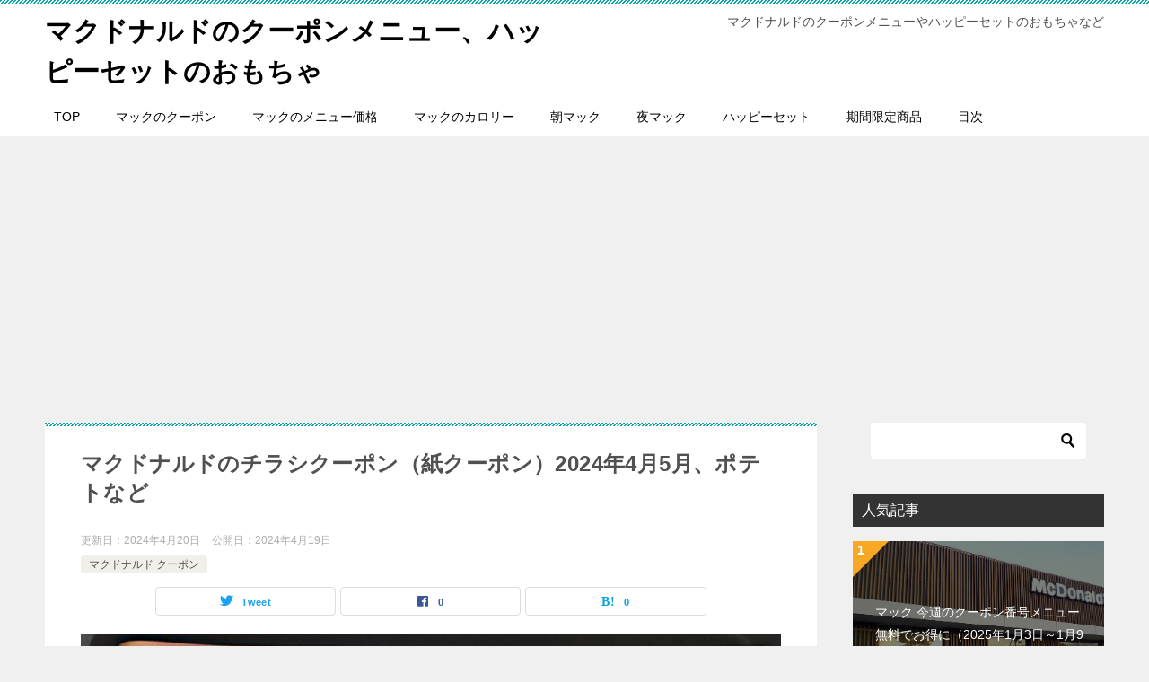

--- FILE ---
content_type: text/html; charset=UTF-8
request_url: https://mac-menu.net/chirashicoupon
body_size: 17390
content:
<!doctype html>
<html lang="ja" class="col2 layout-footer-show">
<head>
<!-- Google tag (gtag.js) -->
<script async src="https://www.googletagmanager.com/gtag/js?id=G-BTSK2ZK0WY"></script>
<script>
  window.dataLayer = window.dataLayer || [];
  function gtag(){dataLayer.push(arguments);}
  gtag('js', new Date());

  gtag('config', 'G-BTSK2ZK0WY');
</script>	<meta charset="UTF-8">
	<meta name="viewport" content="width=device-width, initial-scale=1">
	<link rel="profile" href="http://gmpg.org/xfn/11">

	<title>マクドナルドのチラシクーポン（紙クーポン）2024年4月5月、ポテトなど ｜ マクドナルドのクーポンメニュー、ハッピーセットのおもちゃ</title>
<meta name='robots' content='max-image-preview:large' />
	<script>
		var shf = 1;
		var lso = 1;
		var ajaxurl = 'https://mac-menu.net/wp-admin/admin-ajax.php';
		var sns_cnt = true;
			</script>
	<link rel="alternate" type="application/rss+xml" title="マクドナルドのクーポンメニュー、ハッピーセットのおもちゃ &raquo; フィード" href="https://mac-menu.net/feed" />
<link rel="alternate" type="application/rss+xml" title="マクドナルドのクーポンメニュー、ハッピーセットのおもちゃ &raquo; コメントフィード" href="https://mac-menu.net/comments/feed" />
<link rel="alternate" type="application/rss+xml" title="マクドナルドのクーポンメニュー、ハッピーセットのおもちゃ &raquo; マクドナルドのチラシクーポン（紙クーポン）2024年4月5月、ポテトなど のコメントのフィード" href="https://mac-menu.net/chirashicoupon/feed" />
<!-- This site uses the Google Analytics by ExactMetrics plugin v6.1.0 - Using Analytics tracking - https://www.exactmetrics.com/ -->
<script type="text/javascript" data-cfasync="false">
	var em_version         = '6.1.0';
	var em_track_user      = true;
	var em_no_track_reason = '';
	
	var disableStr = 'ga-disable-UA-43299105-15';

	/* Function to detect opted out users */
	function __gaTrackerIsOptedOut() {
		return document.cookie.indexOf(disableStr + '=true') > -1;
	}

	/* Disable tracking if the opt-out cookie exists. */
	if ( __gaTrackerIsOptedOut() ) {
		window[disableStr] = true;
	}

	/* Opt-out function */
	function __gaTrackerOptout() {
	  document.cookie = disableStr + '=true; expires=Thu, 31 Dec 2099 23:59:59 UTC; path=/';
	  window[disableStr] = true;
	}

	if ( 'undefined' === typeof gaOptout ) {
		function gaOptout() {
			__gaTrackerOptout();
		}
	}
	
	if ( em_track_user ) {
		(function(i,s,o,g,r,a,m){i['GoogleAnalyticsObject']=r;i[r]=i[r]||function(){
			(i[r].q=i[r].q||[]).push(arguments)},i[r].l=1*new Date();a=s.createElement(o),
			m=s.getElementsByTagName(o)[0];a.async=1;a.src=g;m.parentNode.insertBefore(a,m)
		})(window,document,'script','//www.google-analytics.com/analytics.js','__gaTracker');

window.ga = __gaTracker;		__gaTracker('create', 'UA-43299105-15', 'auto');
		__gaTracker('set', 'forceSSL', true);
		__gaTracker('send','pageview');
		__gaTracker( function() { window.ga = __gaTracker; } );
	} else {
		console.log( "" );
		(function() {
			/* https://developers.google.com/analytics/devguides/collection/analyticsjs/ */
			var noopfn = function() {
				return null;
			};
			var noopnullfn = function() {
				return null;
			};
			var Tracker = function() {
				return null;
			};
			var p = Tracker.prototype;
			p.get = noopfn;
			p.set = noopfn;
			p.send = noopfn;
			var __gaTracker = function() {
				var len = arguments.length;
				if ( len === 0 ) {
					return;
				}
				var f = arguments[len-1];
				if ( typeof f !== 'object' || f === null || typeof f.hitCallback !== 'function' ) {
					console.log( 'Not running function __gaTracker(' + arguments[0] + " ....) because you are not being tracked. " + em_no_track_reason );
					return;
				}
				try {
					f.hitCallback();
				} catch (ex) {

				}
			};
			__gaTracker.create = function() {
				return new Tracker();
			};
			__gaTracker.getByName = noopnullfn;
			__gaTracker.getAll = function() {
				return [];
			};
			__gaTracker.remove = noopfn;
			window['__gaTracker'] = __gaTracker;
			window.ga = __gaTracker;		})();
		}
</script>
<!-- / Google Analytics by ExactMetrics -->
<!-- mac-menu.net is managing ads with Advanced Ads --><script data-wpfc-render="false">
						advanced_ads_ready=function(){var fns=[],listener,doc=typeof document==="object"&&document,hack=doc&&doc.documentElement.doScroll,domContentLoaded="DOMContentLoaded",loaded=doc&&(hack?/^loaded|^c/:/^loaded|^i|^c/).test(doc.readyState);if(!loaded&&doc){listener=function(){doc.removeEventListener(domContentLoaded,listener);window.removeEventListener("load",listener);loaded=1;while(listener=fns.shift())listener()};doc.addEventListener(domContentLoaded,listener);window.addEventListener("load",listener)}return function(fn){loaded?setTimeout(fn,0):fns.push(fn)}}();
						</script>
		<link rel='stylesheet' id='wp-block-library-css' href='https://mac-menu.net/wp-includes/css/dist/block-library/style.min.css?ver=6.5.5' type='text/css' media='all' />
<style id='classic-theme-styles-inline-css' type='text/css'>
/*! This file is auto-generated */
.wp-block-button__link{color:#fff;background-color:#32373c;border-radius:9999px;box-shadow:none;text-decoration:none;padding:calc(.667em + 2px) calc(1.333em + 2px);font-size:1.125em}.wp-block-file__button{background:#32373c;color:#fff;text-decoration:none}
</style>
<style id='global-styles-inline-css' type='text/css'>
body{--wp--preset--color--black: #000000;--wp--preset--color--cyan-bluish-gray: #abb8c3;--wp--preset--color--white: #ffffff;--wp--preset--color--pale-pink: #f78da7;--wp--preset--color--vivid-red: #cf2e2e;--wp--preset--color--luminous-vivid-orange: #ff6900;--wp--preset--color--luminous-vivid-amber: #fcb900;--wp--preset--color--light-green-cyan: #7bdcb5;--wp--preset--color--vivid-green-cyan: #00d084;--wp--preset--color--pale-cyan-blue: #8ed1fc;--wp--preset--color--vivid-cyan-blue: #0693e3;--wp--preset--color--vivid-purple: #9b51e0;--wp--preset--gradient--vivid-cyan-blue-to-vivid-purple: linear-gradient(135deg,rgba(6,147,227,1) 0%,rgb(155,81,224) 100%);--wp--preset--gradient--light-green-cyan-to-vivid-green-cyan: linear-gradient(135deg,rgb(122,220,180) 0%,rgb(0,208,130) 100%);--wp--preset--gradient--luminous-vivid-amber-to-luminous-vivid-orange: linear-gradient(135deg,rgba(252,185,0,1) 0%,rgba(255,105,0,1) 100%);--wp--preset--gradient--luminous-vivid-orange-to-vivid-red: linear-gradient(135deg,rgba(255,105,0,1) 0%,rgb(207,46,46) 100%);--wp--preset--gradient--very-light-gray-to-cyan-bluish-gray: linear-gradient(135deg,rgb(238,238,238) 0%,rgb(169,184,195) 100%);--wp--preset--gradient--cool-to-warm-spectrum: linear-gradient(135deg,rgb(74,234,220) 0%,rgb(151,120,209) 20%,rgb(207,42,186) 40%,rgb(238,44,130) 60%,rgb(251,105,98) 80%,rgb(254,248,76) 100%);--wp--preset--gradient--blush-light-purple: linear-gradient(135deg,rgb(255,206,236) 0%,rgb(152,150,240) 100%);--wp--preset--gradient--blush-bordeaux: linear-gradient(135deg,rgb(254,205,165) 0%,rgb(254,45,45) 50%,rgb(107,0,62) 100%);--wp--preset--gradient--luminous-dusk: linear-gradient(135deg,rgb(255,203,112) 0%,rgb(199,81,192) 50%,rgb(65,88,208) 100%);--wp--preset--gradient--pale-ocean: linear-gradient(135deg,rgb(255,245,203) 0%,rgb(182,227,212) 50%,rgb(51,167,181) 100%);--wp--preset--gradient--electric-grass: linear-gradient(135deg,rgb(202,248,128) 0%,rgb(113,206,126) 100%);--wp--preset--gradient--midnight: linear-gradient(135deg,rgb(2,3,129) 0%,rgb(40,116,252) 100%);--wp--preset--font-size--small: 13px;--wp--preset--font-size--medium: 20px;--wp--preset--font-size--large: 36px;--wp--preset--font-size--x-large: 42px;--wp--preset--spacing--20: 0.44rem;--wp--preset--spacing--30: 0.67rem;--wp--preset--spacing--40: 1rem;--wp--preset--spacing--50: 1.5rem;--wp--preset--spacing--60: 2.25rem;--wp--preset--spacing--70: 3.38rem;--wp--preset--spacing--80: 5.06rem;--wp--preset--shadow--natural: 6px 6px 9px rgba(0, 0, 0, 0.2);--wp--preset--shadow--deep: 12px 12px 50px rgba(0, 0, 0, 0.4);--wp--preset--shadow--sharp: 6px 6px 0px rgba(0, 0, 0, 0.2);--wp--preset--shadow--outlined: 6px 6px 0px -3px rgba(255, 255, 255, 1), 6px 6px rgba(0, 0, 0, 1);--wp--preset--shadow--crisp: 6px 6px 0px rgba(0, 0, 0, 1);}:where(.is-layout-flex){gap: 0.5em;}:where(.is-layout-grid){gap: 0.5em;}body .is-layout-flex{display: flex;}body .is-layout-flex{flex-wrap: wrap;align-items: center;}body .is-layout-flex > *{margin: 0;}body .is-layout-grid{display: grid;}body .is-layout-grid > *{margin: 0;}:where(.wp-block-columns.is-layout-flex){gap: 2em;}:where(.wp-block-columns.is-layout-grid){gap: 2em;}:where(.wp-block-post-template.is-layout-flex){gap: 1.25em;}:where(.wp-block-post-template.is-layout-grid){gap: 1.25em;}.has-black-color{color: var(--wp--preset--color--black) !important;}.has-cyan-bluish-gray-color{color: var(--wp--preset--color--cyan-bluish-gray) !important;}.has-white-color{color: var(--wp--preset--color--white) !important;}.has-pale-pink-color{color: var(--wp--preset--color--pale-pink) !important;}.has-vivid-red-color{color: var(--wp--preset--color--vivid-red) !important;}.has-luminous-vivid-orange-color{color: var(--wp--preset--color--luminous-vivid-orange) !important;}.has-luminous-vivid-amber-color{color: var(--wp--preset--color--luminous-vivid-amber) !important;}.has-light-green-cyan-color{color: var(--wp--preset--color--light-green-cyan) !important;}.has-vivid-green-cyan-color{color: var(--wp--preset--color--vivid-green-cyan) !important;}.has-pale-cyan-blue-color{color: var(--wp--preset--color--pale-cyan-blue) !important;}.has-vivid-cyan-blue-color{color: var(--wp--preset--color--vivid-cyan-blue) !important;}.has-vivid-purple-color{color: var(--wp--preset--color--vivid-purple) !important;}.has-black-background-color{background-color: var(--wp--preset--color--black) !important;}.has-cyan-bluish-gray-background-color{background-color: var(--wp--preset--color--cyan-bluish-gray) !important;}.has-white-background-color{background-color: var(--wp--preset--color--white) !important;}.has-pale-pink-background-color{background-color: var(--wp--preset--color--pale-pink) !important;}.has-vivid-red-background-color{background-color: var(--wp--preset--color--vivid-red) !important;}.has-luminous-vivid-orange-background-color{background-color: var(--wp--preset--color--luminous-vivid-orange) !important;}.has-luminous-vivid-amber-background-color{background-color: var(--wp--preset--color--luminous-vivid-amber) !important;}.has-light-green-cyan-background-color{background-color: var(--wp--preset--color--light-green-cyan) !important;}.has-vivid-green-cyan-background-color{background-color: var(--wp--preset--color--vivid-green-cyan) !important;}.has-pale-cyan-blue-background-color{background-color: var(--wp--preset--color--pale-cyan-blue) !important;}.has-vivid-cyan-blue-background-color{background-color: var(--wp--preset--color--vivid-cyan-blue) !important;}.has-vivid-purple-background-color{background-color: var(--wp--preset--color--vivid-purple) !important;}.has-black-border-color{border-color: var(--wp--preset--color--black) !important;}.has-cyan-bluish-gray-border-color{border-color: var(--wp--preset--color--cyan-bluish-gray) !important;}.has-white-border-color{border-color: var(--wp--preset--color--white) !important;}.has-pale-pink-border-color{border-color: var(--wp--preset--color--pale-pink) !important;}.has-vivid-red-border-color{border-color: var(--wp--preset--color--vivid-red) !important;}.has-luminous-vivid-orange-border-color{border-color: var(--wp--preset--color--luminous-vivid-orange) !important;}.has-luminous-vivid-amber-border-color{border-color: var(--wp--preset--color--luminous-vivid-amber) !important;}.has-light-green-cyan-border-color{border-color: var(--wp--preset--color--light-green-cyan) !important;}.has-vivid-green-cyan-border-color{border-color: var(--wp--preset--color--vivid-green-cyan) !important;}.has-pale-cyan-blue-border-color{border-color: var(--wp--preset--color--pale-cyan-blue) !important;}.has-vivid-cyan-blue-border-color{border-color: var(--wp--preset--color--vivid-cyan-blue) !important;}.has-vivid-purple-border-color{border-color: var(--wp--preset--color--vivid-purple) !important;}.has-vivid-cyan-blue-to-vivid-purple-gradient-background{background: var(--wp--preset--gradient--vivid-cyan-blue-to-vivid-purple) !important;}.has-light-green-cyan-to-vivid-green-cyan-gradient-background{background: var(--wp--preset--gradient--light-green-cyan-to-vivid-green-cyan) !important;}.has-luminous-vivid-amber-to-luminous-vivid-orange-gradient-background{background: var(--wp--preset--gradient--luminous-vivid-amber-to-luminous-vivid-orange) !important;}.has-luminous-vivid-orange-to-vivid-red-gradient-background{background: var(--wp--preset--gradient--luminous-vivid-orange-to-vivid-red) !important;}.has-very-light-gray-to-cyan-bluish-gray-gradient-background{background: var(--wp--preset--gradient--very-light-gray-to-cyan-bluish-gray) !important;}.has-cool-to-warm-spectrum-gradient-background{background: var(--wp--preset--gradient--cool-to-warm-spectrum) !important;}.has-blush-light-purple-gradient-background{background: var(--wp--preset--gradient--blush-light-purple) !important;}.has-blush-bordeaux-gradient-background{background: var(--wp--preset--gradient--blush-bordeaux) !important;}.has-luminous-dusk-gradient-background{background: var(--wp--preset--gradient--luminous-dusk) !important;}.has-pale-ocean-gradient-background{background: var(--wp--preset--gradient--pale-ocean) !important;}.has-electric-grass-gradient-background{background: var(--wp--preset--gradient--electric-grass) !important;}.has-midnight-gradient-background{background: var(--wp--preset--gradient--midnight) !important;}.has-small-font-size{font-size: var(--wp--preset--font-size--small) !important;}.has-medium-font-size{font-size: var(--wp--preset--font-size--medium) !important;}.has-large-font-size{font-size: var(--wp--preset--font-size--large) !important;}.has-x-large-font-size{font-size: var(--wp--preset--font-size--x-large) !important;}
.wp-block-navigation a:where(:not(.wp-element-button)){color: inherit;}
:where(.wp-block-post-template.is-layout-flex){gap: 1.25em;}:where(.wp-block-post-template.is-layout-grid){gap: 1.25em;}
:where(.wp-block-columns.is-layout-flex){gap: 2em;}:where(.wp-block-columns.is-layout-grid){gap: 2em;}
.wp-block-pullquote{font-size: 1.5em;line-height: 1.6;}
</style>
<link rel='stylesheet' id='toc-screen-css' href='https://mac-menu.net/wp-content/plugins/table-of-contents-plus/screen.min.css?ver=1509' type='text/css' media='all' />
<link rel='stylesheet' id='keni-style-css' href='https://mac-menu.net/wp-content/themes/keni80_wp_standard_all_202406080059/style.css?ver=6.5.5' type='text/css' media='all' />
<link rel='stylesheet' id='keni_base-css' href='https://mac-menu.net/wp-content/themes/keni80_wp_standard_all_202406080059/base.css?ver=6.5.5' type='text/css' media='all' />
<link rel='stylesheet' id='keni-advanced-css' href='https://mac-menu.net/wp-content/themes/keni80_wp_standard_all_202406080059/advanced.css?ver=6.5.5' type='text/css' media='all' />
<link rel='stylesheet' id='keni_base_default-css' href='https://mac-menu.net/wp-content/themes/keni80_wp_standard_all_202406080059/default-style.css?ver=6.5.5' type='text/css' media='all' />
<link rel="canonical" href="https://mac-menu.net/chirashicoupon" />
<link rel="https://api.w.org/" href="https://mac-menu.net/wp-json/" /><link rel="alternate" type="application/json" href="https://mac-menu.net/wp-json/wp/v2/posts/13723" /><link rel="EditURI" type="application/rsd+xml" title="RSD" href="https://mac-menu.net/xmlrpc.php?rsd" />
<link rel='shortlink' href='https://mac-menu.net/?p=13723' />
<link rel="alternate" type="application/json+oembed" href="https://mac-menu.net/wp-json/oembed/1.0/embed?url=https%3A%2F%2Fmac-menu.net%2Fchirashicoupon" />
<link rel="alternate" type="text/xml+oembed" href="https://mac-menu.net/wp-json/oembed/1.0/embed?url=https%3A%2F%2Fmac-menu.net%2Fchirashicoupon&#038;format=xml" />
<style>:root {
			--lazy-loader-animation-duration: 300ms;
		}
		  
		.lazyload {
	display: block;
}

.lazyload,
        .lazyloading {
			opacity: 0;
		}


		.lazyloaded {
			opacity: 1;
			transition: opacity 300ms;
			transition: opacity var(--lazy-loader-animation-duration);
		}</style><noscript><style>.lazyload { display: none; } .lazyload[class*="lazy-loader-background-element-"] { display: block; opacity: 1; }</style></noscript><script type="text/javascript">
<!--
/******************************************************************************
***   COPY PROTECTED BY http://chetangole.com/blog/wp-copyprotect/   version 3.1.0 ****
******************************************************************************/
function clickIE4(){
if (event.button==2){
return false;
}
}
function clickNS4(e){
if (document.layers||document.getElementById&&!document.all){
if (e.which==2||e.which==3){
return false;
}
}
}

if (document.layers){
document.captureEvents(Event.MOUSEDOWN);
document.onmousedown=clickNS4;
}
else if (document.all&&!document.getElementById){
document.onmousedown=clickIE4;
}

document.oncontextmenu=new Function("return false")
// --> 
</script>

<script type="text/javascript">
/******************************************************************************
***   COPY PROTECTED BY http://chetangole.com/blog/wp-copyprotect/   version 3.1.0 ****
******************************************************************************/
function disableSelection(target){
if (typeof target.onselectstart!="undefined") //For IE 
	target.onselectstart=function(){return false}
else if (typeof target.style.MozUserSelect!="undefined") //For Firefox
	target.style.MozUserSelect="none"
else //All other route (For Opera)
	target.onmousedown=function(){return false}
target.style.cursor = "default"
}
</script>
<meta name="description" content="マクドナルドではいろいろな形でクーポンが出ています。 公式アプリクーポン、モバイルオーダー専用クーポン、ポテトが無料になるKODOクーポン、その他ニュースアプリのクーポンなどなど。 今回はそのチラシクーポン（紙クーポン） …">
		<!--OGP-->
		<meta property="og:type" content="article" />
<meta property="og:url" content="https://mac-menu.net/chirashicoupon" />
		<meta property="og:title" content="マクドナルドのチラシクーポン（紙クーポン）2024年4月5月、ポテトなど ｜ マクドナルドのクーポンメニュー、ハッピーセットのおもちゃ"/>
		<meta property="og:description" content="マクドナルドではいろいろな形でクーポンが出ています。 公式アプリクーポン、モバイルオーダー専用クーポン、ポテトが無料になるKODOクーポン、その他ニュースアプリのクーポンなどなど。 今回はそのチラシクーポン（紙クーポン） …">
		<meta property="og:site_name" content="マクドナルドのクーポンメニュー、ハッピーセットのおもちゃ">
		<meta property="og:image" content="https://mac-menu.net/wp-content/uploads/2023/03/f3ac1e195d193c50a4ae588b38b0bd2e.jpg">
				<meta property="og:locale" content="ja_JP">
				<!--OGP-->
		<style type="text/css">.recentcomments a{display:inline !important;padding:0 !important;margin:0 !important;}</style><link rel="icon" href="https://mac-menu.net/wp-content/uploads/2024/05/d57e7ccf93655750ff1136ce380f3b95-100x100.jpg" sizes="32x32" />
<link rel="icon" href="https://mac-menu.net/wp-content/uploads/2024/05/d57e7ccf93655750ff1136ce380f3b95-200x200.jpg" sizes="192x192" />
<link rel="apple-touch-icon" href="https://mac-menu.net/wp-content/uploads/2024/05/d57e7ccf93655750ff1136ce380f3b95-200x200.jpg" />
<meta name="msapplication-TileImage" content="https://mac-menu.net/wp-content/uploads/2024/05/d57e7ccf93655750ff1136ce380f3b95-320x320.jpg" />
</head>

<body class="post-template-default single single-post postid-13723 single-format-standard"><!--ページの属性-->

<div id="top" class="keni-container">

<!--▼▼ ヘッダー ▼▼-->
<div class="keni-header_wrap">
	<div class="keni-header_outer">
		
		<header class="keni-header keni-header_col1">
			<div class="keni-header_inner">

							<p class="site-title"><a href="https://mac-menu.net/" rel="home">マクドナルドのクーポンメニュー、ハッピーセットのおもちゃ</a></p>
			
			<div class="keni-header_cont">
			<p class="site-description">マクドナルドのクーポンメニューやハッピーセットのおもちゃなど</p>			</div>

			</div><!--keni-header_inner-->
		</header><!--keni-header-->	</div><!--keni-header_outer-->
</div><!--keni-header_wrap-->
<!--▲▲ ヘッダー ▲▲-->

<div id="click-space"></div>

<!--▼▼ グローバルナビ ▼▼-->
<div class="keni-gnav_wrap">
	<div class="keni-gnav_outer">
		<nav class="keni-gnav">
			<div class="keni-gnav_inner">

				<ul id="menu" class="keni-gnav_cont">
				<li id="menu-item-380" class="menu-item menu-item-type-custom menu-item-object-custom menu-item-home menu-item-380"><a href="http://mac-menu.net/">TOP</a></li>
<li id="menu-item-379" class="menu-item menu-item-type-post_type menu-item-object-post menu-item-379"><a href="https://mac-menu.net/mcdonalds-coupon">マックのクーポン</a></li>
<li id="menu-item-378" class="menu-item menu-item-type-post_type menu-item-object-post menu-item-378"><a href="https://mac-menu.net/mcdonalds-menu">マックのメニュー価格</a></li>
<li id="menu-item-495" class="menu-item menu-item-type-post_type menu-item-object-post menu-item-495"><a href="https://mac-menu.net/mcdonalds-cal">マックのカロリー</a></li>
<li id="menu-item-1903" class="menu-item menu-item-type-post_type menu-item-object-post menu-item-1903"><a href="https://mac-menu.net/mcdonalds-morningmenu">朝マック</a></li>
<li id="menu-item-3991" class="menu-item menu-item-type-post_type menu-item-object-post menu-item-3991"><a href="https://mac-menu.net/yorumac-menu">夜マック</a></li>
<li id="menu-item-496" class="menu-item menu-item-type-post_type menu-item-object-post menu-item-496"><a href="https://mac-menu.net/happyset-next">ハッピーセット</a></li>
<li id="menu-item-497" class="menu-item menu-item-type-post_type menu-item-object-post menu-item-497"><a href="https://mac-menu.net/mcdonalds-time">期間限定商品</a></li>
<li id="menu-item-377" class="menu-item menu-item-type-post_type menu-item-object-page menu-item-377"><a href="https://mac-menu.net/%e3%83%9e%e3%82%af%e3%83%89%e3%83%8a%e3%83%ab%e3%83%89%e7%9b%ae%e6%ac%a1">目次</a></li>
				<li class="menu-search"><div class="search-box">
	<form role="search" method="get" id="keni_search" class="searchform" action="https://mac-menu.net/">
		<input type="text" value="" name="s" aria-label="検索"><button class="btn-search"><img src="https://mac-menu.net/wp-content/themes/keni80_wp_standard_all_202406080059/images/icon/search_black.svg" width="18" height="18" alt="検索"></button>
	</form>
</div></li>
				</ul>
			</div>
			<div class="keni-gnav_btn_wrap">
				<div class="keni-gnav_btn"><span class="keni-gnav_btn_icon-open"></span></div>
			</div>
		</nav>
	</div>
</div>



<div class="keni-main_wrap">
	<div class="keni-main_outer">

		<!--▼▼ メインコンテンツ ▼▼-->
		<main id="main" class="keni-main">
			<div class="keni-main_inner">

				<aside class="free-area free-area_before-title">
									</aside><!-- #secondary -->

		<article class="post-13723 post type-post status-publish format-standard has-post-thumbnail category-6 keni-section" itemscope itemtype="http://schema.org/Article">
<meta itemscope itemprop="mainEntityOfPage"  itemType="https://schema.org/WebPage" itemid="https://mac-menu.net/chirashicoupon" />

<div class="keni-section_wrap article_wrap">
	<div class="keni-section">

		<header class="article-header">
			<h1 class="entry_title" itemprop="headline">マクドナルドのチラシクーポン（紙クーポン）2024年4月5月、ポテトなど</h1>
			<div class="entry_status">
		<ul class="entry_date">
		<li class="entry_date_item">更新日：<time itemprop="dateModified" datetime="2024-04-20T11:39:36+09:00" content="2024-04-20T11:39:36+09:00">2024年4月20日</time></li>		<li class="entry_date_item">公開日：<time itemprop="datePublished" datetime="2024-04-19T05:10:57+09:00" content="2024-04-19T05:10:57+09:00">2024年4月19日</time></li>	</ul>
		<ul class="entry_category">
		<li class="entry_category_item %e3%83%9e%e3%83%83%e3%82%af-%e3%82%af%e3%83%bc%e3%83%9d%e3%83%b3"><a href="https://mac-menu.net/category/%e3%83%9e%e3%83%83%e3%82%af-%e3%82%af%e3%83%bc%e3%83%9d%e3%83%b3">マクドナルド クーポン</a></li>	</ul>
</div>						<aside class="sns-btn_wrap">
			<div class="sns-btn_tw" data-url="https://mac-menu.net/chirashicoupon" data-title="%E3%83%9E%E3%82%AF%E3%83%89%E3%83%8A%E3%83%AB%E3%83%89%E3%81%AE%E3%83%81%E3%83%A9%E3%82%B7%E3%82%AF%E3%83%BC%E3%83%9D%E3%83%B3%EF%BC%88%E7%B4%99%E3%82%AF%E3%83%BC%E3%83%9D%E3%83%B3%EF%BC%892024%E5%B9%B44%E6%9C%885%E6%9C%88%E3%80%81%E3%83%9D%E3%83%86%E3%83%88%E3%81%AA%E3%81%A9+%EF%BD%9C+%E3%83%9E%E3%82%AF%E3%83%89%E3%83%8A%E3%83%AB%E3%83%89%E3%81%AE%E3%82%AF%E3%83%BC%E3%83%9D%E3%83%B3%E3%83%A1%E3%83%8B%E3%83%A5%E3%83%BC%E3%80%81%E3%83%8F%E3%83%83%E3%83%94%E3%83%BC%E3%82%BB%E3%83%83%E3%83%88%E3%81%AE%E3%81%8A%E3%82%82%E3%81%A1%E3%82%83"></div>
		<div class="sns-btn_fb" data-url="https://mac-menu.net/chirashicoupon" data-title="%E3%83%9E%E3%82%AF%E3%83%89%E3%83%8A%E3%83%AB%E3%83%89%E3%81%AE%E3%83%81%E3%83%A9%E3%82%B7%E3%82%AF%E3%83%BC%E3%83%9D%E3%83%B3%EF%BC%88%E7%B4%99%E3%82%AF%E3%83%BC%E3%83%9D%E3%83%B3%EF%BC%892024%E5%B9%B44%E6%9C%885%E6%9C%88%E3%80%81%E3%83%9D%E3%83%86%E3%83%88%E3%81%AA%E3%81%A9+%EF%BD%9C+%E3%83%9E%E3%82%AF%E3%83%89%E3%83%8A%E3%83%AB%E3%83%89%E3%81%AE%E3%82%AF%E3%83%BC%E3%83%9D%E3%83%B3%E3%83%A1%E3%83%8B%E3%83%A5%E3%83%BC%E3%80%81%E3%83%8F%E3%83%83%E3%83%94%E3%83%BC%E3%82%BB%E3%83%83%E3%83%88%E3%81%AE%E3%81%8A%E3%82%82%E3%81%A1%E3%82%83"></div>
		<div class="sns-btn_hatena" data-url="https://mac-menu.net/chirashicoupon" data-title="%E3%83%9E%E3%82%AF%E3%83%89%E3%83%8A%E3%83%AB%E3%83%89%E3%81%AE%E3%83%81%E3%83%A9%E3%82%B7%E3%82%AF%E3%83%BC%E3%83%9D%E3%83%B3%EF%BC%88%E7%B4%99%E3%82%AF%E3%83%BC%E3%83%9D%E3%83%B3%EF%BC%892024%E5%B9%B44%E6%9C%885%E6%9C%88%E3%80%81%E3%83%9D%E3%83%86%E3%83%88%E3%81%AA%E3%81%A9+%EF%BD%9C+%E3%83%9E%E3%82%AF%E3%83%89%E3%83%8A%E3%83%AB%E3%83%89%E3%81%AE%E3%82%AF%E3%83%BC%E3%83%9D%E3%83%B3%E3%83%A1%E3%83%8B%E3%83%A5%E3%83%BC%E3%80%81%E3%83%8F%E3%83%83%E3%83%94%E3%83%BC%E3%82%BB%E3%83%83%E3%83%88%E3%81%AE%E3%81%8A%E3%82%82%E3%81%A1%E3%82%83"></div>
		</aside>					</header><!-- .article-header -->

		<div class="article-body" itemprop="articleBody">
			
			<div class="article-visual" itemprop="image" itemscope itemtype="https://schema.org/ImageObject">
				<img src="https://mac-menu.net/wp-content/uploads/2023/03/f3ac1e195d193c50a4ae588b38b0bd2e.jpg" alt="マッククーポン2024年1月"
                     width="800"
                     height="572">
				<meta itemprop="url" content="https://mac-menu.net/wp-content/uploads/2023/03/f3ac1e195d193c50a4ae588b38b0bd2e.jpg">
				<meta itemprop="width" content="800">
				<meta itemprop="height" content="572">
			</div>
			
			<div class="advads-%e3%82%b3%e3%83%b3%e3%83%86%e3%83%b3%e3%83%84%e3%81%ae%e5%89%8d" id="advads-1532348751"><p style="text-align: center;"><a style="text-decoration: none;" href="https://mac-menu.net/polic"><span style="font-size: 14px; color: #999999;">【景品表示法に基づく表記】サイト内に広告を含みます</span></a></p></div><p>マクドナルドではいろいろな形でクーポンが出ています。</p>
<p>公式アプリクーポン、モバイルオーダー専用クーポン、ポテトが無料になるKODOクーポン、その他ニュースアプリのクーポンなどなど。</p>
<p>今回はそのチラシクーポン（紙クーポン）に絞ってクーポン情報をまとめます。</p>
<p>チラシクーポン（紙クーポン）は簡単で良いのでありがたいという人はチェックしてください。</p>
<ul>
<li>マックのチラシクーポンの入手方法や特徴など</li>
<li>マックの最新チラシクーポン情報</li>
</ul>
<p>およそ上記の順番でまとめていきます。少しずつ下がって確認ください。</p>
<p>公式アプリなどのクーポン情報も別途まとめています。そちらについては以下のリンク先を確認ください。</p>
<p>（参考：<a href="https://mac-menu.net/mcdonalds-coupon">マクドナルドの最新クーポン</a>）</p>
<hr>
<p>スポンサーリンク<br>
<script async src="//pagead2.googlesyndication.com/pagead/js/adsbygoogle.js"><script async src="//pagead2.googlesyndication.com/pagead/js/adsbygoogle.js"></script>
<!-- まくどレスポンシブ -->
<ins class="adsbygoogle" style="display:block" data-ad-client="ca-pub-4219263168477632" data-ad-slot="8133292777" data-ad-format="rectangle"></ins>
<script>
(adsbygoogle = window.adsbygoogle || []).push({});
</script></p>
<hr>
<div id="toc_container" class="no_bullets"><p class="toc_title">目次</p><ul class="toc_list"><li><a href="#i"><span class="toc_number toc_depth_1">1</span> マクドナルドのチラシクーポン（紙クーポン）の入手方法や特徴など</a></li><li><a href="#202412"><span class="toc_number toc_depth_1">2</span> マクドナルドの最新チラシクーポン（2024年1月～2月）</a><ul><li><a href="#i-2"><span class="toc_number toc_depth_2">2.1</span> お得なチラシクーポン（公式アプリとの比較でお得なもの）</a></li><li><a href="#i-3"><span class="toc_number toc_depth_2">2.2</span> その他、レギュラーメニュー系チラシクーポン</a></li><li><a href="#i-4"><span class="toc_number toc_depth_2">2.3</span> 朝マックメニュー系のチラシクーポン</a></li><li><a href="#i-5"><span class="toc_number toc_depth_2">2.4</span> ハッピーセット系のチラシクーポン</a></li></ul></li><li><a href="#i-6"><span class="toc_number toc_depth_1">3</span> マクドナルドのチラシクーポン過去</a></li><li><a href="#i-7"><span class="toc_number toc_depth_1">4</span> マクドナルドのチラシクーポン（紙クーポン）まとめ</a></li></ul></div>

<h2><span id="i">マクドナルドのチラシクーポン（紙クーポン）の入手方法や特徴など</span></h2>
<p>マクドナルドのチラシクーポンは新聞に挟んであったり、店頭で配布されることなどがあります。その特徴は以下の通り。</p>
<table style="border-collapse: collapse; width: 100%;">
<tbody>
<tr>
<td style="width: 50%; background-color: #f09e9e;"><strong>クーポン名称</strong></td>
<td style="width: 50%; background-color: #f09e9e;"><strong>マックのチラシクーポン（紙クーポン）</strong></td>
</tr>
<tr>
<td style="width: 50%;">入手方法</td>
<td style="width: 50%;">・新聞チラシ<br>
・店頭配布</td>
</tr>
<tr>
<td style="width: 50%;">お得度</td>
<td style="width: 50%;">公式アプリなどにないクーポンあり（以下一例）<br>
・ポテト150円クーポン（今回は無し）<br>
・その他サイドメニュー系クーポン<br>
・ハッピーセットクーポンは朝マックに利用可能<br>
（公式アプリは基本、朝マックに使えない）</td>
</tr>
<tr>
<td style="width: 50%;">利用方法</td>
<td style="width: 50%;">切り取って利用<br>
（何度も利用できない、使い捨て）</td>
</tr>
<tr>
<td style="width: 50%;">注文個数</td>
<td style="width: 50%;">1枚のクーポンで2セット（2個）まで注文可能</td>
</tr>
</tbody>
</table>
<p>新聞に挟んである場合は新聞購読が必要。</p>
<p>そして店頭で配布されるクーポンを入手するにはタイミングが必要ということで<span style="background-color: #ffff99;"><strong>マクドナルドの紙クーポンはなかなかに入手が困難なクーポン</strong></span>でもあります。</p>
<p>でもマック公式アプリなどのクーポンにはない<span style="background-color: #ffff99;"><strong>ポテト150円クーポンが出ることも</strong></span>。それ以外にもお得に使えるケースがあるので意外と貴重だったりします。</p>
<p>それでは最新のチラシクーポン（紙クーポン）情報を見ていきます。</p>
<p>&nbsp;</p>
<h2><span id="202412">マクドナルドの最新チラシクーポン（2024年1月～2月）</span></h2>
<p><noscript><img fetchpriority="high" decoding="async" class="alignnone wp-image-17749 size-full" src="https://mac-menu.net/wp-content/uploads/2023/03/dc3e695bb17aca97f22ff5cb40e4ba05.jpg" alt="マクドナルドクーポンチラシ2024年4月5月" width="779" height="584" srcset="https://mac-menu.net/wp-content/uploads/2023/03/dc3e695bb17aca97f22ff5cb40e4ba05.jpg 779w, https://mac-menu.net/wp-content/uploads/2023/03/dc3e695bb17aca97f22ff5cb40e4ba05-300x225.jpg 300w, https://mac-menu.net/wp-content/uploads/2023/03/dc3e695bb17aca97f22ff5cb40e4ba05-768x576.jpg 768w" sizes="(max-width: 779px) 100vw, 779px"></noscript><img fetchpriority="high" decoding="async" class="alignnone wp-image-17749 size-full lazyload" src="data:image/svg+xml,%3Csvg xmlns='http://www.w3.org/2000/svg' viewBox='0 0 779 584'%3E%3C/svg%3E" alt="マクドナルドクーポンチラシ2024年4月5月" width="779" height="584" srcset="data:image/svg+xml,%3Csvg%20xmlns%3D%22http%3A%2F%2Fwww.w3.org%2F2000%2Fsvg%22%20viewBox%3D%220%200%20779%20584%22%3E%3C%2Fsvg%3E 779w" sizes="(max-width: 779px) 100vw, 779px" data-srcset="https://mac-menu.net/wp-content/uploads/2023/03/dc3e695bb17aca97f22ff5cb40e4ba05.jpg 779w, https://mac-menu.net/wp-content/uploads/2023/03/dc3e695bb17aca97f22ff5cb40e4ba05-300x225.jpg 300w, https://mac-menu.net/wp-content/uploads/2023/03/dc3e695bb17aca97f22ff5cb40e4ba05-768x576.jpg 768w" data-src="https://mac-menu.net/wp-content/uploads/2023/03/dc3e695bb17aca97f22ff5cb40e4ba05.jpg"></p>
<p>マクドナルドの2024年4月～5月のチラシクーポンは上の画像の通りです。それぞれのクーポン1枚につき2個まで購入できます。</p>
<p>チキンタツタ、ごはんチキンタツタを中心にいろいろなクーポンが出ています。</p>
<p>値段的にはいつもと同じで単品で20円、セットで50円程度お得になっています。</p>
<p>&nbsp;</p>
<h3><span id="i-2">お得なチラシクーポン（公式アプリとの比較でお得なもの）</span></h3>
<p>まずはアプリクーポンよりも優位と見られるお得なチラシクーポン（紙クーポン）情報です。優位と思われる点を列挙したので確認ください。</p>
<ul>
<li>ポテトLサイズ280円は公式アプリクーポンで消えることが多いので持っておくと便利</li>
<li>期間限定商品のチキンタツタシリーズは販売好調だと公式アプリクーポンが消えることがあるので持っておくと良さそう</li>
<li>ハッシュポテトのクーポンは公式アプリにないのでお得</li>
<li>ナゲットハッピーセットのクーポンは朝マックでも使えるので便利</li>
</ul>
<p>紙クーポンを持っていることでお得に購入できる場合もあるので切り取って財布に入れておきましょう。その一方でレギュラーメニューのセットのクーポンとか公式アプリクーポンの方が種類は多いです。上手に使い分けしたい。</p>
<p>&nbsp;</p>
<h3><span id="i-3">その他、レギュラーメニュー系チラシクーポン</span></h3>
<p>レギュラーメニュー系のチラシクーポン（紙クーポン）は公式アプリクーポンで代用できることは多いのですが、公式アプリクーポンは毎週変わるので肝心な時に欲しいクーポンがない場合も。</p>
<p>チラシクーポンであれば1ヶ月以上切り替わらないので使いたい時に使いやすい。</p>
<p>&nbsp;</p>
<h3><span id="i-4">朝マックメニュー系のチラシクーポン</span></h3>
<p>朝マックメニュー系のチラシクーポンは特徴は特にありません。</p>
<p>とりあえずレギュラーメニュークーポンと同様に1ヶ月以上切り替わらないので使いたい時に使いやすいです。</p>
<p>&nbsp;</p>
<h3><span id="i-5">ハッピーセット系のチラシクーポン</span></h3>
<p>ハッピーセット系のチラシクーポンは先にも紹介したようにナゲットハッピーセットのクーポンが朝マックでも使えるので便利です。</p>
<p>また、ハッピーセットは販売好調だとクーポンが急に消えることもあるのでそういった時にもチラシクーポンは便利です。</p>
<p>&nbsp;</p>
<h2><span id="i-6">マクドナルドのチラシクーポン過去</span></h2>
<p>以下、過去のチラシクーポンです。参考まで。</p>
<p><noscript><img decoding="async" class="alignnone wp-image-17422 size-full" src="https://mac-menu.net/wp-content/uploads/2023/03/f3ac1e195d193c50a4ae588b38b0bd2e.jpg" alt="マッククーポン2024年1月" width="800" height="572" srcset="https://mac-menu.net/wp-content/uploads/2023/03/f3ac1e195d193c50a4ae588b38b0bd2e.jpg 800w, https://mac-menu.net/wp-content/uploads/2023/03/f3ac1e195d193c50a4ae588b38b0bd2e-300x215.jpg 300w, https://mac-menu.net/wp-content/uploads/2023/03/f3ac1e195d193c50a4ae588b38b0bd2e-768x549.jpg 768w" sizes="(max-width: 800px) 100vw, 800px"></noscript><img decoding="async" class="alignnone wp-image-17422 size-full lazyload" src="data:image/svg+xml,%3Csvg xmlns='http://www.w3.org/2000/svg' viewBox='0 0 800 572'%3E%3C/svg%3E" alt="マッククーポン2024年1月" width="800" height="572" srcset="data:image/svg+xml,%3Csvg%20xmlns%3D%22http%3A%2F%2Fwww.w3.org%2F2000%2Fsvg%22%20viewBox%3D%220%200%20800%20572%22%3E%3C%2Fsvg%3E 800w" sizes="(max-width: 800px) 100vw, 800px" data-srcset="https://mac-menu.net/wp-content/uploads/2023/03/f3ac1e195d193c50a4ae588b38b0bd2e.jpg 800w, https://mac-menu.net/wp-content/uploads/2023/03/f3ac1e195d193c50a4ae588b38b0bd2e-300x215.jpg 300w, https://mac-menu.net/wp-content/uploads/2023/03/f3ac1e195d193c50a4ae588b38b0bd2e-768x549.jpg 768w" data-src="https://mac-menu.net/wp-content/uploads/2023/03/f3ac1e195d193c50a4ae588b38b0bd2e.jpg"></p>
<p><noscript><img decoding="async" class="alignnone wp-image-17144 size-full" src="https://mac-menu.net/wp-content/uploads/2023/03/ec86f067ad38690e27534e164bc3a357.jpg" alt="マクドナルドチラシクーポン2023年8月9月２－２" width="800" height="554" srcset="https://mac-menu.net/wp-content/uploads/2023/03/ec86f067ad38690e27534e164bc3a357.jpg 800w, https://mac-menu.net/wp-content/uploads/2023/03/ec86f067ad38690e27534e164bc3a357-300x208.jpg 300w, https://mac-menu.net/wp-content/uploads/2023/03/ec86f067ad38690e27534e164bc3a357-768x532.jpg 768w" sizes="(max-width: 800px) 100vw, 800px"></noscript><img decoding="async" class="alignnone wp-image-17144 size-full lazyload" src="data:image/svg+xml,%3Csvg xmlns='http://www.w3.org/2000/svg' viewBox='0 0 800 554'%3E%3C/svg%3E" alt="マクドナルドチラシクーポン2023年8月9月２－２" width="800" height="554" srcset="data:image/svg+xml,%3Csvg%20xmlns%3D%22http%3A%2F%2Fwww.w3.org%2F2000%2Fsvg%22%20viewBox%3D%220%200%20800%20554%22%3E%3C%2Fsvg%3E 800w" sizes="(max-width: 800px) 100vw, 800px" data-srcset="https://mac-menu.net/wp-content/uploads/2023/03/ec86f067ad38690e27534e164bc3a357.jpg 800w, https://mac-menu.net/wp-content/uploads/2023/03/ec86f067ad38690e27534e164bc3a357-300x208.jpg 300w, https://mac-menu.net/wp-content/uploads/2023/03/ec86f067ad38690e27534e164bc3a357-768x532.jpg 768w" data-src="https://mac-menu.net/wp-content/uploads/2023/03/ec86f067ad38690e27534e164bc3a357.jpg"></p>
<p>&nbsp;</p>
<h2><span id="i-7">マクドナルドのチラシクーポン（紙クーポン）まとめ</span></h2>
<p>今回はマクドナルドのチラシクーポン（紙クーポン）の情報をまとめました。</p>
<p>マックの公式アプリクーポンでは入手できないクーポンもあるのでしっかりとチェックしてお得に利用してください。</p>
<hr>
<p>スポンサーリンク<br>
<script async src="//pagead2.googlesyndication.com/pagead/js/adsbygoogle.js"><script async src="//pagead2.googlesyndication.com/pagead/js/adsbygoogle.js"></script>
<!-- まくどレスポンシブ -->
<ins class="adsbygoogle" style="display:block" data-ad-client="ca-pub-4219263168477632" data-ad-slot="8133292777" data-ad-format="rectangle"></ins>
<script>
(adsbygoogle = window.adsbygoogle || []).push({});
</script></p>
<hr>

		</div><!-- .article-body -->

	    </div><!-- .keni-section -->
</div><!-- .keni-section_wrap -->


<div class="behind-article-area">

<div class="keni-section_wrap keni-section_wrap_style02">
	<div class="keni-section">
<aside class="sns-btn_wrap">
			<div class="sns-btn_tw" data-url="https://mac-menu.net/chirashicoupon" data-title="%E3%83%9E%E3%82%AF%E3%83%89%E3%83%8A%E3%83%AB%E3%83%89%E3%81%AE%E3%83%81%E3%83%A9%E3%82%B7%E3%82%AF%E3%83%BC%E3%83%9D%E3%83%B3%EF%BC%88%E7%B4%99%E3%82%AF%E3%83%BC%E3%83%9D%E3%83%B3%EF%BC%892024%E5%B9%B44%E6%9C%885%E6%9C%88%E3%80%81%E3%83%9D%E3%83%86%E3%83%88%E3%81%AA%E3%81%A9+%EF%BD%9C+%E3%83%9E%E3%82%AF%E3%83%89%E3%83%8A%E3%83%AB%E3%83%89%E3%81%AE%E3%82%AF%E3%83%BC%E3%83%9D%E3%83%B3%E3%83%A1%E3%83%8B%E3%83%A5%E3%83%BC%E3%80%81%E3%83%8F%E3%83%83%E3%83%94%E3%83%BC%E3%82%BB%E3%83%83%E3%83%88%E3%81%AE%E3%81%8A%E3%82%82%E3%81%A1%E3%82%83"></div>
		<div class="sns-btn_fb" data-url="https://mac-menu.net/chirashicoupon" data-title="%E3%83%9E%E3%82%AF%E3%83%89%E3%83%8A%E3%83%AB%E3%83%89%E3%81%AE%E3%83%81%E3%83%A9%E3%82%B7%E3%82%AF%E3%83%BC%E3%83%9D%E3%83%B3%EF%BC%88%E7%B4%99%E3%82%AF%E3%83%BC%E3%83%9D%E3%83%B3%EF%BC%892024%E5%B9%B44%E6%9C%885%E6%9C%88%E3%80%81%E3%83%9D%E3%83%86%E3%83%88%E3%81%AA%E3%81%A9+%EF%BD%9C+%E3%83%9E%E3%82%AF%E3%83%89%E3%83%8A%E3%83%AB%E3%83%89%E3%81%AE%E3%82%AF%E3%83%BC%E3%83%9D%E3%83%B3%E3%83%A1%E3%83%8B%E3%83%A5%E3%83%BC%E3%80%81%E3%83%8F%E3%83%83%E3%83%94%E3%83%BC%E3%82%BB%E3%83%83%E3%83%88%E3%81%AE%E3%81%8A%E3%82%82%E3%81%A1%E3%82%83"></div>
		<div class="sns-btn_hatena" data-url="https://mac-menu.net/chirashicoupon" data-title="%E3%83%9E%E3%82%AF%E3%83%89%E3%83%8A%E3%83%AB%E3%83%89%E3%81%AE%E3%83%81%E3%83%A9%E3%82%B7%E3%82%AF%E3%83%BC%E3%83%9D%E3%83%B3%EF%BC%88%E7%B4%99%E3%82%AF%E3%83%BC%E3%83%9D%E3%83%B3%EF%BC%892024%E5%B9%B44%E6%9C%885%E6%9C%88%E3%80%81%E3%83%9D%E3%83%86%E3%83%88%E3%81%AA%E3%81%A9+%EF%BD%9C+%E3%83%9E%E3%82%AF%E3%83%89%E3%83%8A%E3%83%AB%E3%83%89%E3%81%AE%E3%82%AF%E3%83%BC%E3%83%9D%E3%83%B3%E3%83%A1%E3%83%8B%E3%83%A5%E3%83%BC%E3%80%81%E3%83%8F%E3%83%83%E3%83%94%E3%83%BC%E3%82%BB%E3%83%83%E3%83%88%E3%81%AE%E3%81%8A%E3%82%82%E3%81%A1%E3%82%83"></div>
		</aside>

		<div class="keni-related-area keni-section_wrap keni-section_wrap_style02">
			<section class="keni-section">

			<h2 class="keni-related-title">関連記事</h2>

			<ul class="related-entry-list related-entry-list_style01">
			<li class="related-entry-list_item"><figure class="related-entry_thumb"><a href="https://mac-menu.net/yahoopremium" title="ヤフープレミアムクーポン（マックなどがお得に）"><img src="https://mac-menu.net/wp-content/themes/keni80_wp_standard_all_202406080059/images/no-image.jpg" class="relation-image" width="150" alt="ヤフープレミアムクーポン（マックなどがお得に）"></a></figure><p class="related-entry_title"><a href="https://mac-menu.net/yahoopremium" title="ヤフープレミアムクーポン（マックなどがお得に）">ヤフープレミアムクーポン（マックなどがお得に）</a></p></li><li class="related-entry-list_item"><figure class="related-entry_thumb"><a href="https://mac-menu.net/oldcoupon2019" title="マクドナルド終了したクーポン（2019年）"><img src="https://mac-menu.net/wp-content/themes/keni80_wp_standard_all_202406080059/images/no-image.jpg" class="relation-image" width="150" alt="マクドナルド終了したクーポン（2019年）"></a></figure><p class="related-entry_title"><a href="https://mac-menu.net/oldcoupon2019" title="マクドナルド終了したクーポン（2019年）">マクドナルド終了したクーポン（2019年）</a></p></li><li class="related-entry-list_item"><figure class="related-entry_thumb"><a href="https://mac-menu.net/mcdonalds-coupontukaenai" title="マック、クーポン・アプリが使えないことも？"><img src="https://mac-menu.net/wp-content/uploads/2017/07/6767d85128e04867bd68f6d1243254f6-1024x575.jpg" class="relation-image" width="150" alt="マック、クーポン・アプリが使えないことも？"></a></figure><p class="related-entry_title"><a href="https://mac-menu.net/mcdonalds-coupontukaenai" title="マック、クーポン・アプリが使えないことも？">マック、クーポン・アプリが使えないことも？</a></p></li><li class="related-entry-list_item"><figure class="related-entry_thumb"><a href="https://mac-menu.net/docomocoupon" title="マックのクーポン、ドコモの取得方法と使い方"><img src="https://mac-menu.net/wp-content/themes/keni80_wp_standard_all_202406080059/images/no-image.jpg" class="relation-image" width="150" alt="マックのクーポン、ドコモの取得方法と使い方"></a></figure><p class="related-entry_title"><a href="https://mac-menu.net/docomocoupon" title="マックのクーポン、ドコモの取得方法と使い方">マックのクーポン、ドコモの取得方法と使い方</a></p></li><li class="related-entry-list_item"><figure class="related-entry_thumb"><a href="https://mac-menu.net/mac-ura" title="マックの商品を無料で食べる裏技"><img src="https://mac-menu.net/wp-content/uploads/2017/05/4695ef9931dfeb7585d5ba6404dbe5cb.jpg" class="relation-image" width="150" alt="マックの商品を無料で食べる裏技"></a></figure><p class="related-entry_title"><a href="https://mac-menu.net/mac-ura" title="マックの商品を無料で食べる裏技">マックの商品を無料で食べる裏技</a></p></li><li class="related-entry-list_item"><figure class="related-entry_thumb"><a href="https://mac-menu.net/mcdonalds-monitor" title="クーポンポータルサイトとアンケートモニター"><img src="https://mac-menu.net/wp-content/themes/keni80_wp_standard_all_202406080059/images/no-image.jpg" class="relation-image" width="150" alt="クーポンポータルサイトとアンケートモニター"></a></figure><p class="related-entry_title"><a href="https://mac-menu.net/mcdonalds-monitor" title="クーポンポータルサイトとアンケートモニター">クーポンポータルサイトとアンケートモニター</a></p></li>
			</ul>


			</section><!--keni-section-->
		</div>		
	<nav class="navigation post-navigation" aria-label="投稿">
		<h2 class="screen-reader-text">投稿ナビゲーション</h2>
		<div class="nav-links"><div class="nav-previous"><a href="https://mac-menu.net/mybagercoupon">マックのニューヨークバーガー2023に優待券は使える？クーポンやお得に購入するキャンペーンも！</a></div><div class="nav-next"><a href="https://mac-menu.net/couponhenko">【マクドナルドのクーポン】セットのポテトの変更やドリンクのフィズやフロートへの変更などは可能？</a></div></div>
	</nav>
	</div>
</div>
</div><!-- .behind-article-area -->

</article><!-- #post-## -->



<div class="keni-section_wrap keni-section_wrap_style02">
	<section id="comments" class="comments-area keni-section">


	<div id="respond" class="comment-respond">
		<h2 id="reply-title" class="comment-reply-title">コメントを残す <small><a rel="nofollow" id="cancel-comment-reply-link" href="/chirashicoupon#respond" style="display:none;">コメントをキャンセル</a></small></h2><form action="https://mac-menu.net/wp-comments-post.php" method="post" id="commentform" class="comment-form" novalidate><div class="comment-form-author"><p class="comment-form_item_title"><label for="author"><small>名前 <span class="required">必須</span></small></label></p><p class="comment-form_item_input"><input id="author" class="w60" name="author" type="text" value="" size="30" aria-required="true" required="required" /></p></div>
<div class="comment-form-email comment-form-mail"><p class="comment-form_item_title"><label for="email"><small>メール（公開されません） <span class="required">必須</span></small></label></p><p class="comment-form_item_input"><input id="email" class="w60" name="email" type="email" value="" size="30" aria-required="true" required="required" /></p></div>
<div class="comment-form-url"><p class="comment-form_item_title"><label for="url"><small>サイト</small></label></p><p class="comment-form_item_input"><input id="url" class="w60" name="url" type="url" value="" size="30" /></p></div>
<p class="comment-form-cookies-consent"><input id="wp-comment-cookies-consent" name="wp-comment-cookies-consent" type="checkbox" value="yes" /> <label for="wp-comment-cookies-consent">次回のコメントで使用するためブラウザーに自分の名前、メールアドレス、サイトを保存する。</label></p>
<p class="comment-form-comment comment-form_item_title"><label for="comment"><small>コメント</small></label></p><p class="comment-form_item_textarea"><textarea id="comment" name="comment" class="w100" cols="45" rows="8" maxlength="65525" aria-required="true" required="required"></textarea></p><div class="form-submit al-c m20-t"><p><input name="submit" type="submit" id="submit" class="submit btn btn-form01 dir-arw_r btn_style03" value="コメントを送信" /> <input type='hidden' name='comment_post_ID' value='13723' id='comment_post_ID' />
<input type='hidden' name='comment_parent' id='comment_parent' value='0' />
</p></div><p style="display: none;"><input type="hidden" id="akismet_comment_nonce" name="akismet_comment_nonce" value="e03e8a63f2" /></p><p style="display: none;"><input type="hidden" id="ak_js" name="ak_js" value="55"/></p></form>	</div><!-- #respond -->
		
</section>
</div>
				<aside class="free-area free-area_after-cont">
									</aside><!-- #secondary -->

			</div><!-- .keni-main_inner -->
		</main><!-- .keni-main -->


<aside id="secondary" class="keni-sub">
	<div id="search-2" class="keni-section_wrap widget widget_search"><section class="keni-section"><div class="search-box">
	<form role="search" method="get" id="keni_search" class="searchform" action="https://mac-menu.net/">
		<input type="text" value="" name="s" aria-label="検索"><button class="btn-search"><img src="https://mac-menu.net/wp-content/themes/keni80_wp_standard_all_202406080059/images/icon/search_black.svg" width="18" height="18" alt="検索"></button>
	</form>
</div></section></div><div id="keni_pv-2" class="keni-section_wrap widget widget_keni_pv widget_recent_entries_img03 widget_recent_entries_ranking"><section class="keni-section"><h3 class="sub-section_title">人気記事</h3>            <ol class="list_widget_recent_entries_img">
			<li style="background-image: url(https://mac-menu.net/wp-content/uploads/2017/04/6767d85128e04867bd68f6d1243254f6.jpg);">
	        <p class="widget_recent_entries_img_entry_title"><a href="https://mac-menu.net/mcdonalds-coupon" >マック 今週のクーポン番号メニュー 無料でお得に（2025年1月3日～1月9日）ビーフシチューパイなど</a></p>
	        </li>
	<li style="background-image: url(https://mac-menu.net/wp-content/uploads/2017/05/fe6660336fb00a0e30cde92cc9e16cb1.jpg);">
	        <p class="widget_recent_entries_img_entry_title"><a href="https://mac-menu.net/happyset-next" >【最新】ハッピーセット次回おもちゃは？2024年12月2025年1月（おさるのじょーじ、すみっコぐらしはいつからいつまで？）</a></p>
	        </li>
	<li style="background-image: url(https://mac-menu.net/wp-content/uploads/2017/05/2b4f05ab4456bae2c44c6e9402d4f3bf.jpg);">
	        <p class="widget_recent_entries_img_entry_title"><a href="https://mac-menu.net/mcdonalds-potato150" >マックのポテト150円・250円クーポンの期間はいつ？（2024年3月）</a></p>
	        </li>
	<li style="background-image: url(https://mac-menu.net/wp-content/uploads/2017/08/c392a78f2bf82a16f9bd7820be46d2d7.jpg);">
	        <p class="widget_recent_entries_img_entry_title"><a href="https://mac-menu.net/mcdonalds-coupon01" >マック、クーポンアプリ（Androidスマホ用）のインストール方法と使い方</a></p>
	        </li>
	<li style="background-image: url(https://mac-menu.net/wp-content/themes/keni80_wp_standard_all_202406080059/images/no-image.jpg);">
	        <p class="widget_recent_entries_img_entry_title"><a href="https://mac-menu.net/mcdonalds-uramenu" >マックの裏技、裏メニュー～無料でお得がいろいろ～</a></p>
	        </li>
	                </ol>
				</section></div>
		<div id="recent-posts-2" class="keni-section_wrap widget widget_recent_entries"><section class="keni-section">
		<h3 class="sub-section_title">最近の投稿</h3>
		<ul>
											<li>
					<a href="https://mac-menu.net/ebanbager">エヴァンゲリオンバーガーの期間はいつからいつまで？クーポン、カロリー、朝マックや夜マック情報など</a>
									</li>
											<li>
					<a href="https://mac-menu.net/mcdonalds-coupon">マック 今週のクーポン番号メニュー 無料でお得に（2025年1月3日～1月9日）ビーフシチューパイなど</a>
									</li>
											<li>
					<a href="https://mac-menu.net/nenmatsunenshieigyo">【2024年-2025年版】マクドナルド 年末年始の営業時間・福袋・朝マック・ランチ・キャンペーンなど</a>
									</li>
											<li>
					<a href="https://mac-menu.net/happysetsumikko06">ハッピーセット次回「すみっコぐらし2024」おもちゃ種類と識別番号、週末プレゼントなど</a>
									</li>
											<li>
					<a href="https://mac-menu.net/happysetosaru06">ハッピーセット次回「おさるのジョージ2024」おもちゃ種類と識別番号、週末プレゼントなど</a>
									</li>
					</ul>

		</section></div><div id="recent-comments-2" class="keni-section_wrap widget widget_recent_comments"><section class="keni-section"><h3 class="sub-section_title">最近のコメント</h3><ul id="recentcomments"><li class="recentcomments"><a href="https://mac-menu.net/icecoffeeryou#comment-9680">マック、アイスコーヒーの量やサイズによるコスパ比較（S、M、L）</a> に <span class="comment-author-link">フィレ</span> より</li><li class="recentcomments"><a href="https://mac-menu.net/mcdonalds-menu#comment-5365">マックのメニュー価格一覧～テイクアウトも～（2025年1月）</a> に <span class="comment-author-link"><a href="https://mac-menu.net/mcdonalds-menu" class="url" rel="ugc">obasan</a></span> より</li><li class="recentcomments"><a href="https://mac-menu.net/mcdonalds-menu#comment-5364">マックのメニュー価格一覧～テイクアウトも～（2025年1月）</a> に <span class="comment-author-link"><a href="https://mac-menu.net/mcdonalds-menu" class="url" rel="ugc">ozisan0182562465430320154292662672</a></span> より</li><li class="recentcomments"><a href="https://mac-menu.net/mcdonalds-menu#comment-5363">マックのメニュー価格一覧～テイクアウトも～（2025年1月）</a> に <span class="comment-author-link"><a href="https://mac-menu.net/mcdonalds-menu" class="url" rel="ugc">anzu15</a></span> より</li><li class="recentcomments"><a href="https://mac-menu.net/mcdonalds-menu#comment-5026">マックのメニュー価格一覧～テイクアウトも～（2025年1月）</a> に <span class="comment-author-link"><a href="https://mac-menu.net/mcdonalds-menu" class="url" rel="ugc">あほばかごみ</a></span> より</li></ul></section></div><div id="categories-2" class="keni-section_wrap widget widget_categories"><section class="keni-section"><h3 class="sub-section_title">カテゴリー</h3>
			<ul>
					<li class="cat-item cat-item-4"><a href="https://mac-menu.net/category/%e3%83%8f%e3%83%83%e3%83%94%e3%83%bc%e3%82%bb%e3%83%83%e3%83%88-%e6%ac%a1%e5%9b%9e">ハッピーセット 次回</a>
</li>
	<li class="cat-item cat-item-17"><a href="https://mac-menu.net/category/%e3%83%9d%e3%82%b1%e3%83%a2%e3%83%b3go">ポケモンGO</a>
</li>
	<li class="cat-item cat-item-5"><a href="https://mac-menu.net/category/%e3%83%9e%e3%83%83%e3%82%af-%e3%83%a1%e3%83%8b%e3%83%a5%e3%83%bc-%e3%82%ab%e3%83%ad%e3%83%aa%e3%83%bc">マクドナルド カロリー</a>
</li>
	<li class="cat-item cat-item-9"><a href="https://mac-menu.net/category/%e3%83%9e%e3%83%83%e3%82%af-%e3%82%ad%e3%83%a3%e3%83%b3%e3%83%9a%e3%83%bc%e3%83%b3">マクドナルド キャンペーン</a>
</li>
	<li class="cat-item cat-item-6"><a href="https://mac-menu.net/category/%e3%83%9e%e3%83%83%e3%82%af-%e3%82%af%e3%83%bc%e3%83%9d%e3%83%b3">マクドナルド クーポン</a>
</li>
	<li class="cat-item cat-item-3"><a href="https://mac-menu.net/category/%e3%83%9e%e3%83%83%e3%82%af-%e3%83%a1%e3%83%8b%e3%83%a5%e3%83%bc-%e4%be%a1%e6%a0%bc">マクドナルド メニュー 価格</a>
</li>
	<li class="cat-item cat-item-7"><a href="https://mac-menu.net/category/%e3%83%9e%e3%83%83%e3%82%af-%e6%84%9f%e6%83%b3">マクドナルド 感想、口コミ・評判</a>
</li>
	<li class="cat-item cat-item-10"><a href="https://mac-menu.net/category/%e3%83%9e%e3%83%83%e3%82%af-%e6%96%b0%e3%83%a1%e3%83%8b%e3%83%a5%e3%83%bc">マクドナルド 新メニュー</a>
</li>
	<li class="cat-item cat-item-11"><a href="https://mac-menu.net/category/%e3%83%9e%e3%82%af%e3%83%89%e3%83%8a%e3%83%ab%e3%83%89%e3%80%80%e6%9c%9d%e3%83%9e%e3%83%83%e3%82%af">マクドナルド　朝マック</a>
</li>
	<li class="cat-item cat-item-15"><a href="https://mac-menu.net/category/%e3%83%9e%e3%82%af%e3%83%89%e3%83%8a%e3%83%ab%e3%83%89%e3%81%aecm">マクドナルドのCM</a>
</li>
	<li class="cat-item cat-item-14"><a href="https://mac-menu.net/category/%e3%83%9e%e3%82%af%e3%83%89%e3%83%8a%e3%83%ab%e3%83%89%e3%81%ae%e8%b1%86%e7%9f%a5%e8%ad%98">マクドナルドの豆知識</a>
</li>
	<li class="cat-item cat-item-2"><a href="https://mac-menu.net/category/%e3%83%9e%e3%83%83%e3%82%af-%e6%9c%9f%e9%96%93%e9%99%90%e5%ae%9a%e3%83%a1%e3%83%8b%e3%83%a5%e3%83%bc-%e8%b2%a9%e5%a3%b2%e6%9c%9f%e9%96%93">マック 新メニュー、期間限定メニュー</a>
</li>
	<li class="cat-item cat-item-13"><a href="https://mac-menu.net/category/%e3%83%9e%e3%83%83%e3%82%af%e3%81%ae%e8%a3%8f%e3%83%a1%e3%83%8b%e3%83%a5%e3%83%bc%e3%80%81%e8%a3%8f%e6%8a%80">マックの裏メニュー、裏技</a>
</li>
	<li class="cat-item cat-item-20"><a href="https://mac-menu.net/category/macafe">マックカフェの新作、期間限定メニュー</a>
</li>
	<li class="cat-item cat-item-12"><a href="https://mac-menu.net/category/%e3%83%9e%e3%83%83%e3%82%af%e3%83%87%e3%83%aa%e3%83%90%e3%83%aa%e3%83%bc">マックデリバリー</a>
</li>
	<li class="cat-item cat-item-16"><a href="https://mac-menu.net/category/%e5%a4%9c%e3%83%9e%e3%83%83%e3%82%af">夜マック</a>
</li>
	<li class="cat-item cat-item-1"><a href="https://mac-menu.net/category/%e6%9c%aa%e5%88%86%e9%a1%9e">未分類</a>
</li>
			</ul>

			</section></div><div id="text-2" class="keni-section_wrap widget widget_text"><section class="keni-section"><h3 class="sub-section_title">人気ランキング</h3>			<div class="textwidget"><a href="//blog.with2.net/link/?1912489:2460" target="_blank" rel="noopener"><noscript><img src="https://blog.with2.net/img/banner/c/banner_1/br_c_2460_1.gif" title="ファーストフードランキング"></noscript><img src="[data-uri]" title="ファーストフードランキング" data-src="https://blog.with2.net/img/banner/c/banner_1/br_c_2460_1.gif" class=" lazyload"></a><br><a href="//blog.with2.net/link/?1912489:2460" target="_blank" style="font-size: 0.8em;" rel="noopener">ファーストフードランキング</a></div>
		</section></div><div id="text-3" class="keni-section_wrap widget widget_text"><section class="keni-section"><h3 class="sub-section_title">他のお店の最新クーポン</h3>			<div class="textwidget"><p>・<a href="https://mos-menu.net/mos-coupon" target="_blank" rel="noopener">モスバーガーの最新クーポン</a></p>
<p>・<a href="https://kfc-coupon.net/coupon" target="_blank" rel="noopener">ケンタッキーの最新クーポン</a></p>
<p>・<a href="https://sukiya-menu.com/coupon" target="_blank" rel="noopener">すき家の最新クーポン</a></p>
<p>・<a href="https://matsuya-coupon.com/linepay" target="_blank" rel="noopener">松屋の最新クーポン</a></p>
</div>
		</section></div></aside><!-- #secondary -->

	</div><!--keni-main_outer-->
</div><!--keni-main_wrap-->

<!--▼▼ パン屑リスト ▼▼-->
<div class="keni-breadcrumb-list_wrap">
	<div class="keni-breadcrumb-list_outer">
		<nav class="keni-breadcrumb-list">
			<ol class="keni-breadcrumb-list_inner" itemscope itemtype="http://schema.org/BreadcrumbList">
				<li itemprop="itemListElement" itemscope itemtype="http://schema.org/ListItem">
					<a itemprop="item" href="https://mac-menu.net"><span itemprop="name">マクドナルドのクーポンメニュー、ハッピーセットのおもちゃ</span> TOP</a>
					<meta itemprop="position" content="1" />
				</li>
				<li itemprop="itemListElement" itemscope itemtype="http://schema.org/ListItem">
					<a itemprop="item" href="https://mac-menu.net/category/%e3%83%9e%e3%83%83%e3%82%af-%e3%82%af%e3%83%bc%e3%83%9d%e3%83%b3"><span itemprop="name">マクドナルド クーポン</span></a>
					<meta itemprop="position" content="2" />
				</li>
				<li>マクドナルドのチラシクーポン（紙クーポン）2024年4月5月、ポテトなど</li>
			</ol>
		</nav>
	</div><!--keni-breadcrumb-list_outer-->
</div><!--keni-breadcrumb-list_wrap-->
<!--▲▲ パン屑リスト ▲▲-->


<!--▼▼ footer ▼▼-->
<div class="keni-footer_wrap">
	<div class="keni-footer_outer">
		<footer class="keni-footer">

			<div class="keni-footer_inner">
				<div class="keni-footer-cont_wrap">
															
				</div><!--keni-section_wrap-->
			</div><!--keni-footer_inner-->
		</footer><!--keni-footer-->
        <div class="footer-menu">
			<div class="menu-%e3%83%a1%e3%83%8b%e3%83%a5%e3%83%bc%ef%bc%91-container"><ul id="menu-%e3%83%a1%e3%83%8b%e3%83%a5%e3%83%bc%ef%bc%91" class="menu"><li class="menu-item menu-item-type-custom menu-item-object-custom menu-item-home menu-item-380"><a href="http://mac-menu.net/">TOP</a></li>
<li class="menu-item menu-item-type-post_type menu-item-object-post menu-item-379"><a href="https://mac-menu.net/mcdonalds-coupon">マックのクーポン</a></li>
<li class="menu-item menu-item-type-post_type menu-item-object-post menu-item-378"><a href="https://mac-menu.net/mcdonalds-menu">マックのメニュー価格</a></li>
<li class="menu-item menu-item-type-post_type menu-item-object-post menu-item-495"><a href="https://mac-menu.net/mcdonalds-cal">マックのカロリー</a></li>
<li class="menu-item menu-item-type-post_type menu-item-object-post menu-item-1903"><a href="https://mac-menu.net/mcdonalds-morningmenu">朝マック</a></li>
<li class="menu-item menu-item-type-post_type menu-item-object-post menu-item-3991"><a href="https://mac-menu.net/yorumac-menu">夜マック</a></li>
<li class="menu-item menu-item-type-post_type menu-item-object-post menu-item-496"><a href="https://mac-menu.net/happyset-next">ハッピーセット</a></li>
<li class="menu-item menu-item-type-post_type menu-item-object-post menu-item-497"><a href="https://mac-menu.net/mcdonalds-time">期間限定商品</a></li>
<li class="menu-item menu-item-type-post_type menu-item-object-page menu-item-377"><a href="https://mac-menu.net/%e3%83%9e%e3%82%af%e3%83%89%e3%83%8a%e3%83%ab%e3%83%89%e7%9b%ae%e6%ac%a1">目次</a></li>
</ul></div>        </div>
		<div class="keni-copyright_wrap">
			<div class="keni-copyright">

				<small>&copy; 2017 マクドナルドのクーポンメニュー、ハッピーセットのおもちゃ</small>

			</div><!--keni-copyright_wrap-->
		</div><!--keni-copyright_wrap-->
	</div><!--keni-footer_outer-->
</div><!--keni-footer_wrap-->
<!--▲▲ footer ▲▲-->

<div class="keni-footer-panel_wrap">
<div class="keni-footer-panel_outer">
<aside class="keni-footer-panel">
<ul class="utility-menu">
 	<li class="btn_share utility-menu_item"><span class="icon_share"></span>シェア</li>
 	<li class="utility-menu_item"><a href="#top"><span class="icon_arrow_s_up"></span>TOPへ</a></li>
</ul>
<div class="keni-footer-panel_sns">
<div class="sns-btn_wrap sns-btn_wrap_s">
<div class="sns-btn_tw"></div>
<div class="sns-btn_fb"></div>
<div class="sns-btn_hatena"></div>
</div>
</div>
</aside>
</div><!--keni-footer-panel_outer-->
</div><!--keni-footer-panel_wrap-->
</div><!--keni-container-->

<!--▼ページトップ-->
<p class="page-top"><a href="#top"></a></p>
<!--▲ページトップ-->

<script type="text/javascript" id="exactmetrics-frontend-script-js-extra">
/* <![CDATA[ */
var exactmetrics_frontend = {"js_events_tracking":"true","download_extensions":"zip,mp3,mpeg,pdf,docx,pptx,xlsx,rar","inbound_paths":"[{\"path\":\"\\\/go\\\/\",\"label\":\"affiliate\"},{\"path\":\"\\\/recommend\\\/\",\"label\":\"affiliate\"}]","home_url":"https:\/\/mac-menu.net","hash_tracking":"false"};
var exactmetrics_frontend = {"js_events_tracking":"true","download_extensions":"zip,mp3,mpeg,pdf,docx,pptx,xlsx,rar","inbound_paths":"[{\"path\":\"\\\/go\\\/\",\"label\":\"affiliate\"},{\"path\":\"\\\/recommend\\\/\",\"label\":\"affiliate\"}]","home_url":"https:\/\/mac-menu.net","hash_tracking":"false"};
/* ]]> */
</script>
<script type="text/javascript" src="https://mac-menu.net/wp-content/plugins/google-analytics-dashboard-for-wp/assets/js/frontend.min.js?ver=6.1.0" id="exactmetrics-frontend-script-js"></script>
<script type="text/javascript" src="https://mac-menu.net/wp-includes/js/jquery/jquery.min.js?ver=3.7.1" id="jquery-core-js"></script>
<script type="text/javascript" src="https://mac-menu.net/wp-includes/js/jquery/jquery-migrate.min.js?ver=3.4.1" id="jquery-migrate-js"></script>
<script type="text/javascript" id="toc-front-js-extra">
/* <![CDATA[ */
var tocplus = {"visibility_show":"\u8868\u793a","visibility_hide":"\u975e\u8868\u793a","visibility_hide_by_default":"1","width":"Auto"};
var tocplus = {"visibility_show":"\u8868\u793a","visibility_hide":"\u975e\u8868\u793a","visibility_hide_by_default":"1","width":"Auto"};
/* ]]> */
</script>
<script type="text/javascript" src="https://mac-menu.net/wp-content/plugins/table-of-contents-plus/front.min.js?ver=1509" id="toc-front-js"></script>
<script type="text/javascript" src="https://mac-menu.net/wp-content/themes/keni80_wp_standard_all_202406080059/js/navigation.js?ver=20151215" id="keni-navigation-js"></script>
<script type="text/javascript" src="https://mac-menu.net/wp-content/themes/keni80_wp_standard_all_202406080059/js/skip-link-focus-fix.js?ver=20151215" id="keni-skip-link-focus-fix-js"></script>
<script type="text/javascript" src="https://mac-menu.net/wp-content/themes/keni80_wp_standard_all_202406080059/js/utility.js?ver=6.5.5" id="keni-utility-js"></script>
<script type="text/javascript" src="https://mac-menu.net/wp-includes/js/comment-reply.min.js?ver=6.5.5" id="comment-reply-js" async="async" data-wp-strategy="async"></script>
<script type="text/javascript" src="https://mac-menu.net/wp-content/plugins/lazy-loading-responsive-images/js/lazysizes.min.js?ver=1607635754" id="lazysizes-js"></script>
<script async="async" type="text/javascript" src="https://mac-menu.net/wp-content/plugins/akismet/_inc/form.js?ver=4.1.6" id="akismet-form-js"></script>
<script type="text/javascript">
disableSelection(document.body)
</script>

</body>
</html><!-- WP Fastest Cache file was created in 0.12111806869507 seconds, on 06-01-25 20:02:32 -->

--- FILE ---
content_type: text/html; charset=utf-8
request_url: https://www.google.com/recaptcha/api2/aframe
body_size: 268
content:
<!DOCTYPE HTML><html><head><meta http-equiv="content-type" content="text/html; charset=UTF-8"></head><body><script nonce="EtWTgMkBRMklPVSGA3VdhA">/** Anti-fraud and anti-abuse applications only. See google.com/recaptcha */ try{var clients={'sodar':'https://pagead2.googlesyndication.com/pagead/sodar?'};window.addEventListener("message",function(a){try{if(a.source===window.parent){var b=JSON.parse(a.data);var c=clients[b['id']];if(c){var d=document.createElement('img');d.src=c+b['params']+'&rc='+(localStorage.getItem("rc::a")?sessionStorage.getItem("rc::b"):"");window.document.body.appendChild(d);sessionStorage.setItem("rc::e",parseInt(sessionStorage.getItem("rc::e")||0)+1);localStorage.setItem("rc::h",'1769772602200');}}}catch(b){}});window.parent.postMessage("_grecaptcha_ready", "*");}catch(b){}</script></body></html>